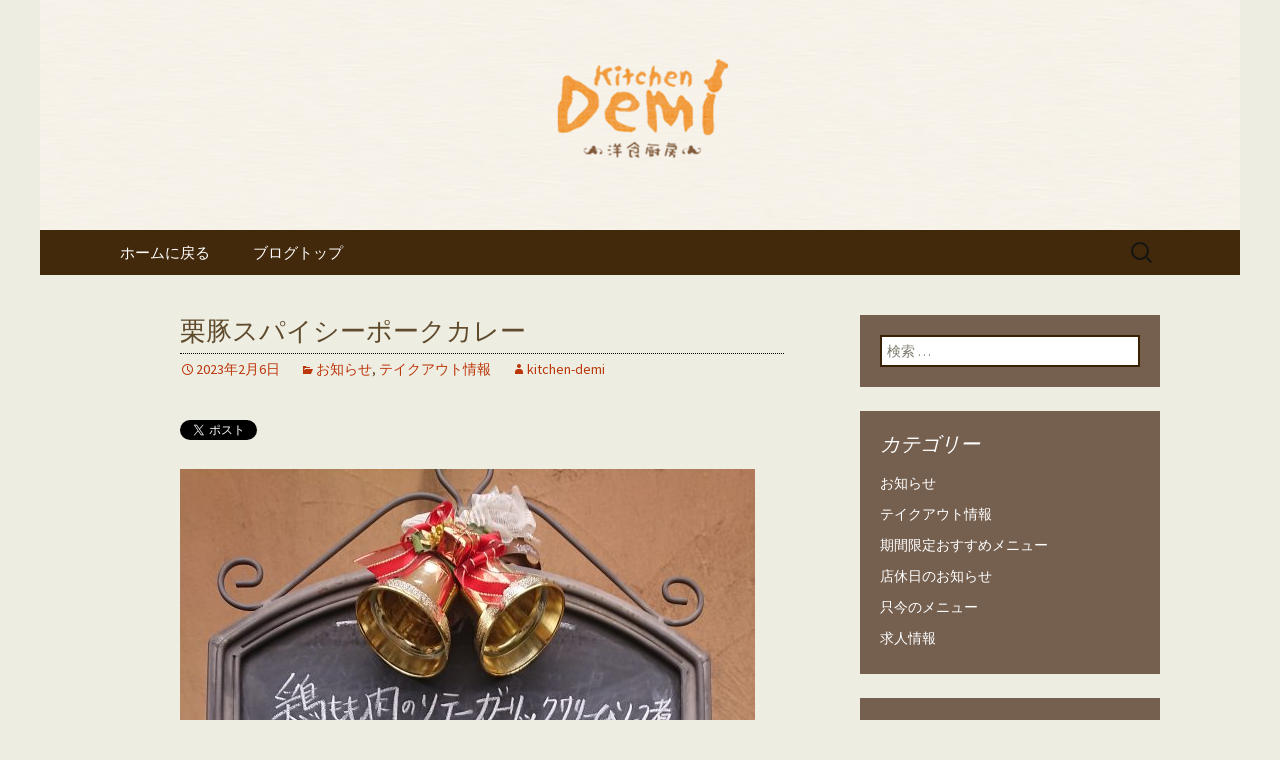

--- FILE ---
content_type: text/html; charset=UTF-8
request_url: https://www.kitchen-demi.com/fcblog/2023/02/06/%E6%A0%97%E8%B1%9A%E3%82%B9%E3%83%91%E3%82%A4%E3%82%B7%E3%83%BC%E3%83%9D%E3%83%BC%E3%82%AF%E3%82%AB%E3%83%AC%E3%83%BC/
body_size: 7101
content:
<!DOCTYPE html>
<!--[if IE 7]>
<html class="ie ie7" lang="ja"
	itemscope 
	itemtype="http://schema.org/WebSite" 
	prefix="og: http://ogp.me/ns#" >
<![endif]-->
<!--[if IE 8]>
<html class="ie ie8" lang="ja"
	itemscope 
	itemtype="http://schema.org/WebSite" 
	prefix="og: http://ogp.me/ns#" >
<![endif]-->
<!--[if !(IE 7) | !(IE 8)  ]><!-->
<html lang="ja"
	itemscope 
	itemtype="http://schema.org/WebSite" 
	prefix="og: http://ogp.me/ns#" >
<!--<![endif]-->
<head>
	<meta charset="UTF-8">
	<meta name="viewport" content="width=device-width">
	<title>栗豚スパイシーポークカレー | 豊橋で昔ながらの洋食を楽しめる「洋食厨房 キッチンDemi」の公式ブログ</title>
	<link rel="profile" href="https://gmpg.org/xfn/11">
	<link rel="pingback" href="https://www.kitchen-demi.com/fcblog/xmlrpc.php">
	<!--[if lt IE 9]>
	<script src="https://www.kitchen-demi.com/fcblog/wp-content/themes/e-connectionZ/js/html5.js"></script>
	<![endif]-->
	
<!-- All in One SEO Pack 2.3.15.3 by Michael Torbert of Semper Fi Web Design[555,614] -->
<meta name="keywords"  content="お知らせ,テイクアウト情報" />

<link rel="canonical" href="https://www.kitchen-demi.com/fcblog/2023/02/06/%e6%a0%97%e8%b1%9a%e3%82%b9%e3%83%91%e3%82%a4%e3%82%b7%e3%83%bc%e3%83%9d%e3%83%bc%e3%82%af%e3%82%ab%e3%83%ac%e3%83%bc/" />
<!-- /all in one seo pack -->
<link rel='dns-prefetch' href='//fonts.googleapis.com' />
<link rel='dns-prefetch' href='//s.w.org' />
<link rel="alternate" type="application/rss+xml" title="豊橋で昔ながらの洋食を楽しめる「洋食厨房 キッチンDemi」の公式ブログ &raquo; フィード" href="https://www.kitchen-demi.com/fcblog/feed/" />
		<script type="text/javascript">
			window._wpemojiSettings = {"baseUrl":"https:\/\/s.w.org\/images\/core\/emoji\/2.3\/72x72\/","ext":".png","svgUrl":"https:\/\/s.w.org\/images\/core\/emoji\/2.3\/svg\/","svgExt":".svg","source":{"concatemoji":"https:\/\/www.kitchen-demi.com\/fcblog\/wp-includes\/js\/wp-emoji-release.min.js?ver=4.8"}};
			!function(a,b,c){function d(a){var b,c,d,e,f=String.fromCharCode;if(!k||!k.fillText)return!1;switch(k.clearRect(0,0,j.width,j.height),k.textBaseline="top",k.font="600 32px Arial",a){case"flag":return k.fillText(f(55356,56826,55356,56819),0,0),b=j.toDataURL(),k.clearRect(0,0,j.width,j.height),k.fillText(f(55356,56826,8203,55356,56819),0,0),c=j.toDataURL(),b===c&&(k.clearRect(0,0,j.width,j.height),k.fillText(f(55356,57332,56128,56423,56128,56418,56128,56421,56128,56430,56128,56423,56128,56447),0,0),b=j.toDataURL(),k.clearRect(0,0,j.width,j.height),k.fillText(f(55356,57332,8203,56128,56423,8203,56128,56418,8203,56128,56421,8203,56128,56430,8203,56128,56423,8203,56128,56447),0,0),c=j.toDataURL(),b!==c);case"emoji4":return k.fillText(f(55358,56794,8205,9794,65039),0,0),d=j.toDataURL(),k.clearRect(0,0,j.width,j.height),k.fillText(f(55358,56794,8203,9794,65039),0,0),e=j.toDataURL(),d!==e}return!1}function e(a){var c=b.createElement("script");c.src=a,c.defer=c.type="text/javascript",b.getElementsByTagName("head")[0].appendChild(c)}var f,g,h,i,j=b.createElement("canvas"),k=j.getContext&&j.getContext("2d");for(i=Array("flag","emoji4"),c.supports={everything:!0,everythingExceptFlag:!0},h=0;h<i.length;h++)c.supports[i[h]]=d(i[h]),c.supports.everything=c.supports.everything&&c.supports[i[h]],"flag"!==i[h]&&(c.supports.everythingExceptFlag=c.supports.everythingExceptFlag&&c.supports[i[h]]);c.supports.everythingExceptFlag=c.supports.everythingExceptFlag&&!c.supports.flag,c.DOMReady=!1,c.readyCallback=function(){c.DOMReady=!0},c.supports.everything||(g=function(){c.readyCallback()},b.addEventListener?(b.addEventListener("DOMContentLoaded",g,!1),a.addEventListener("load",g,!1)):(a.attachEvent("onload",g),b.attachEvent("onreadystatechange",function(){"complete"===b.readyState&&c.readyCallback()})),f=c.source||{},f.concatemoji?e(f.concatemoji):f.wpemoji&&f.twemoji&&(e(f.twemoji),e(f.wpemoji)))}(window,document,window._wpemojiSettings);
		</script>
		<style type="text/css">
img.wp-smiley,
img.emoji {
	display: inline !important;
	border: none !important;
	box-shadow: none !important;
	height: 1em !important;
	width: 1em !important;
	margin: 0 .07em !important;
	vertical-align: -0.1em !important;
	background: none !important;
	padding: 0 !important;
}
</style>
<link rel='stylesheet' id='twentythirteen-fonts-css'  href='//fonts.googleapis.com/css?family=Source+Sans+Pro%3A300%2C400%2C700%2C300italic%2C400italic%2C700italic%7CBitter%3A400%2C700&#038;subset=latin%2Clatin-ext' type='text/css' media='all' />
<link rel='stylesheet' id='genericons-css'  href='https://www.kitchen-demi.com/fcblog/wp-content/themes/e-connectionZ/fonts/genericons.css?ver=2.09' type='text/css' media='all' />
<link rel='stylesheet' id='twentythirteen-style-css'  href='https://www.kitchen-demi.com/fcblog/wp-content/themes/e-connectionZ/style.css?ver=2013-07-18' type='text/css' media='all' />
<!--[if lt IE 9]>
<link rel='stylesheet' id='twentythirteen-ie-css'  href='https://www.kitchen-demi.com/fcblog/wp-content/themes/e-connectionZ/css/ie.css?ver=2013-07-18' type='text/css' media='all' />
<![endif]-->
<script type='text/javascript' src='https://www.kitchen-demi.com/fcblog/wp-includes/js/jquery/jquery.js?ver=1.12.4'></script>
<script type='text/javascript' src='https://www.kitchen-demi.com/fcblog/wp-includes/js/jquery/jquery-migrate.min.js?ver=1.4.1'></script>
<link rel='https://api.w.org/' href='https://www.kitchen-demi.com/fcblog/wp-json/' />
<link rel="EditURI" type="application/rsd+xml" title="RSD" href="https://www.kitchen-demi.com/fcblog/xmlrpc.php?rsd" />
<link rel="wlwmanifest" type="application/wlwmanifest+xml" href="https://www.kitchen-demi.com/fcblog/wp-includes/wlwmanifest.xml" /> 
<link rel='prev' title='2/17㈮のディナーはお休みさせて頂きます' href='https://www.kitchen-demi.com/fcblog/2023/01/23/217%e3%88%ae%e3%81%ae%e3%83%87%e3%82%a3%e3%83%8a%e3%83%bc%e3%81%af%e3%81%8a%e4%bc%91%e3%81%bf%e3%81%95%e3%81%9b%e3%81%a6%e9%a0%82%e3%81%8d%e3%81%be%e3%81%99/' />
<link rel='next' title='カキフライ今シーズンあと僅かです' href='https://www.kitchen-demi.com/fcblog/2023/02/11/%e3%82%ab%e3%82%ad%e3%83%95%e3%83%a9%e3%82%a4%e4%bb%8a%e3%82%b7%e3%83%bc%e3%82%ba%e3%83%b3%e3%81%82%e3%81%a8%e5%83%85%e3%81%8b%e3%81%a7%e3%81%99/' />
<meta name="generator" content="WordPress 4.8" />
<link rel='shortlink' href='https://www.kitchen-demi.com/fcblog/?p=1721' />
<link rel="alternate" type="application/json+oembed" href="https://www.kitchen-demi.com/fcblog/wp-json/oembed/1.0/embed?url=https%3A%2F%2Fwww.kitchen-demi.com%2Ffcblog%2F2023%2F02%2F06%2F%25e6%25a0%2597%25e8%25b1%259a%25e3%2582%25b9%25e3%2583%2591%25e3%2582%25a4%25e3%2582%25b7%25e3%2583%25bc%25e3%2583%259d%25e3%2583%25bc%25e3%2582%25af%25e3%2582%25ab%25e3%2583%25ac%25e3%2583%25bc%2F" />
<link rel="alternate" type="text/xml+oembed" href="https://www.kitchen-demi.com/fcblog/wp-json/oembed/1.0/embed?url=https%3A%2F%2Fwww.kitchen-demi.com%2Ffcblog%2F2023%2F02%2F06%2F%25e6%25a0%2597%25e8%25b1%259a%25e3%2582%25b9%25e3%2583%2591%25e3%2582%25a4%25e3%2582%25b7%25e3%2583%25bc%25e3%2583%259d%25e3%2583%25bc%25e3%2582%25af%25e3%2582%25ab%25e3%2583%25ac%25e3%2583%25bc%2F&#038;format=xml" />

		<!-- GA Google Analytics @ https://m0n.co/ga -->
		<script async src="https://www.googletagmanager.com/gtag/js?id=UA-35643954-13"></script>
		<script>
			window.dataLayer = window.dataLayer || [];
			function gtag(){dataLayer.push(arguments);}
			gtag('js', new Date());
			gtag('config', 'UA-35643954-13');
		</script>

	
<!-- BEGIN: WP Social Bookmarking Light HEAD --><script>
    (function (d, s, id) {
        var js, fjs = d.getElementsByTagName(s)[0];
        if (d.getElementById(id)) return;
        js = d.createElement(s);
        js.id = id;
        js.src = "//connect.facebook.net/ja_JP/sdk.js#xfbml=1&version=v2.7";
        fjs.parentNode.insertBefore(js, fjs);
    }(document, 'script', 'facebook-jssdk'));
</script>
<style type="text/css">.wp_social_bookmarking_light{
    border: 0 !important;
    padding: 10px 0 20px 0 !important;
    margin: 0 !important;
}
.wp_social_bookmarking_light div{
    float: left !important;
    border: 0 !important;
    padding: 0 !important;
    margin: 0 5px 0px 0 !important;
    min-height: 30px !important;
    line-height: 18px !important;
    text-indent: 0 !important;
}
.wp_social_bookmarking_light img{
    border: 0 !important;
    padding: 0;
    margin: 0;
    vertical-align: top !important;
}
.wp_social_bookmarking_light_clear{
    clear: both !important;
}
#fb-root{
    display: none;
}
.wsbl_facebook_like iframe{
    max-width: none !important;
}
.wsbl_pinterest a{
    border: 0px !important;
}
</style>
<!-- END: WP Social Bookmarking Light HEAD -->
	<style type="text/css" id="twentythirteen-header-css">
			.site-header {
			background: url(https://www.kitchen-demi.com/fcblog/wp-content/uploads/sites/1279/2018/11/cropped-header-1.png) no-repeat scroll top;
			background-size: 1600px auto;
		}
			.site-title,
		.site-description {
			position: absolute;
			clip: rect(1px 1px 1px 1px); /* IE7 */
			clip: rect(1px, 1px, 1px, 1px);
		}
		</style>
	<style type="text/css" id="custom-background-css">
body.custom-background { background-color: #edede1; }
</style>
    </head>

<body class="post-template-default single single-post postid-1721 single-format-standard custom-background sidebar">
<div class="custom_darkbrown_light ">

	<div id="page" class="hfeed site">
		<header id="masthead" class="site-header" role="banner">
			<a class="home-link" href="https://www.kitchen-demi.com/fcblog/" title="豊橋で昔ながらの洋食を楽しめる「洋食厨房 キッチンDemi」の公式ブログ" rel="home">
				<h1 class="site-title">豊橋で昔ながらの洋食を楽しめる「洋食厨房 キッチンDemi」の公式ブログ</h1>
				<h2 class="site-description">豊橋駅から車で15分の立地の「洋食厨房 キッチンDemi」で美味しい洋食を。						</h2>
			</a>

	<div id="navbar" class="navbar">
				<nav id="site-navigation" class="navigation main-navigation" role="navigation">
					<h3 class="menu-toggle">メニュー</h3>
					<a class="screen-reader-text skip-link" href="#content" title="コンテンツへ移動">コンテンツへ移動</a>
					<div class="menu-%e3%83%96%e3%83%ad%e3%82%b0%e3%83%88%e3%83%83%e3%83%97-container"><ul id="menu-%e3%83%96%e3%83%ad%e3%82%b0%e3%83%88%e3%83%83%e3%83%97" class="nav-menu"><li id="menu-item-1862" class="menu-item menu-item-type-custom menu-item-object-custom menu-item-1862"><a href="https://www.kitchen-demi.com/">ホームに戻る</a></li>
<li id="menu-item-1861" class="menu-item menu-item-type-custom menu-item-object-custom menu-item-home menu-item-1861"><a href="https://www.kitchen-demi.com/fcblog/">ブログトップ</a></li>
</ul></div>					<form role="search" method="get" class="search-form" action="https://www.kitchen-demi.com/fcblog/">
				<label>
					<span class="screen-reader-text">検索:</span>
					<input type="search" class="search-field" placeholder="検索 &hellip;" value="" name="s" />
				</label>
				<input type="submit" class="search-submit" value="検索" />
			</form>				</nav><!-- #site-navigation -->
			</div><!-- #navbar -->

		</header><!-- #masthead -->

		<div id="main" class="site-main">

	<div id="primary" class="content-area">
		<div id="content" class="site-content" role="main">

						
				
<article id="post-1721" class="post-1721 post type-post status-publish format-standard hentry category-news category-takeout">
	<header class="entry-header">
		
				<h1 class="entry-title">栗豚スパイシーポークカレー</h1>
		
		<div class="entry-meta">
			<span class="date"><a href="https://www.kitchen-demi.com/fcblog/2023/02/06/%e6%a0%97%e8%b1%9a%e3%82%b9%e3%83%91%e3%82%a4%e3%82%b7%e3%83%bc%e3%83%9d%e3%83%bc%e3%82%af%e3%82%ab%e3%83%ac%e3%83%bc/" title="栗豚スパイシーポークカレー へのパーマリンク" rel="bookmark"><time class="entry-date date updated" datetime="2023-02-06T21:40:56+00:00">2023年2月6日</time></a></span><span class="categories-links"><a href="https://www.kitchen-demi.com/fcblog/category/news/" rel="category tag">お知らせ</a>, <a href="https://www.kitchen-demi.com/fcblog/category/takeout/" rel="category tag">テイクアウト情報</a></span><span class="author vcard"><a class="url fn n" href="https://www.kitchen-demi.com/fcblog/author/kitchen-demi/" title="kitchen-demi の投稿をすべて表示" rel="author">kitchen-demi</a></span>					</div><!-- .entry-meta -->
	</header><!-- .entry-header -->

		<div class="entry-content">
		<div class='wp_social_bookmarking_light'>        <div class="wsbl_twitter"><a href="https://twitter.com/share" class="twitter-share-button" data-url="https://www.kitchen-demi.com/fcblog/2023/02/06/%e6%a0%97%e8%b1%9a%e3%82%b9%e3%83%91%e3%82%a4%e3%82%b7%e3%83%bc%e3%83%9d%e3%83%bc%e3%82%af%e3%82%ab%e3%83%ac%e3%83%bc/" data-text="栗豚スパイシーポークカレー" data-lang="ja">Tweet</a></div>        <div class="wsbl_facebook_like"><div id="fb-root"></div><fb:like href="https://www.kitchen-demi.com/fcblog/2023/02/06/%e6%a0%97%e8%b1%9a%e3%82%b9%e3%83%91%e3%82%a4%e3%82%b7%e3%83%bc%e3%83%9d%e3%83%bc%e3%82%af%e3%82%ab%e3%83%ac%e3%83%bc/" layout="button_count" action="like" width="100" share="false" show_faces="false" ></fb:like></div>        <div class="wsbl_facebook_share"><div id="fb-root"></div><fb:share-button href="https://www.kitchen-demi.com/fcblog/2023/02/06/%e6%a0%97%e8%b1%9a%e3%82%b9%e3%83%91%e3%82%a4%e3%82%b7%e3%83%bc%e3%83%9d%e3%83%bc%e3%82%af%e3%82%ab%e3%83%ac%e3%83%bc/" type="button_count" ></fb:share-button></div></div>
<br class='wp_social_bookmarking_light_clear' />
<p><img src="https://www.kitchen-demi.com/fcblog/wp-content/uploads/sites/1279/2022/12/DSC_2171-575x1024.jpg" alt="" width="575" height="1024" class="alignnone size-large wp-image-1680" srcset="https://www.kitchen-demi.com/fcblog/wp-content/uploads/sites/1279/2022/12/DSC_2171-575x1024.jpg 575w, https://www.kitchen-demi.com/fcblog/wp-content/uploads/sites/1279/2022/12/DSC_2171-168x300.jpg 168w, https://www.kitchen-demi.com/fcblog/wp-content/uploads/sites/1279/2022/12/DSC_2171-768x1369.jpg 768w" sizes="(max-width: 575px) 100vw, 575px" /></p>
<p>只今の期間限定メニューはこちら</p>
<p>家庭ではつくれない本格カレーシリーズ<br />
今回は<br />
栗豚のごろっとお肉のスパイシーポークカレーです。<br />
カレーのルーのみ今回もテイクアウトOKです。</p>
<p>その他<br />
カキフライ&amp;白身魚のフリット<br />
牡蠣のグラタン<br />
チキンソテービネガーソース<br />
チキンのハーブグリル&amp;栗豚のディアブル風カツレツ</p>
<p>等です。</p>
			</div><!-- .entry-content -->
	
	<footer class="entry-meta">
		
			</footer><!-- .entry-meta -->
</article><!-- #post -->
					<nav class="navigation post-navigation" role="navigation">
		<h1 class="screen-reader-text">投稿ナビゲーション</h1>
		<div class="nav-links">

			<a href="https://www.kitchen-demi.com/fcblog/2023/01/23/217%e3%88%ae%e3%81%ae%e3%83%87%e3%82%a3%e3%83%8a%e3%83%bc%e3%81%af%e3%81%8a%e4%bc%91%e3%81%bf%e3%81%95%e3%81%9b%e3%81%a6%e9%a0%82%e3%81%8d%e3%81%be%e3%81%99/" rel="prev"><span class="meta-nav">&larr;</span> 2/17㈮のディナーはお休みさせて頂きます</a>			<a href="https://www.kitchen-demi.com/fcblog/2023/02/11/%e3%82%ab%e3%82%ad%e3%83%95%e3%83%a9%e3%82%a4%e4%bb%8a%e3%82%b7%e3%83%bc%e3%82%ba%e3%83%b3%e3%81%82%e3%81%a8%e5%83%85%e3%81%8b%e3%81%a7%e3%81%99/" rel="next">カキフライ今シーズンあと僅かです <span class="meta-nav">&rarr;</span></a>
		</div><!-- .nav-links -->
	</nav><!-- .navigation -->
					
			
		</div><!-- #content -->
	</div><!-- #primary -->

	<div id="tertiary" class="sidebar-container" role="complementary">
		<div class="sidebar-inner">
			<div class="widget-area">
				<aside id="search-2" class="widget widget_search"><form role="search" method="get" class="search-form" action="https://www.kitchen-demi.com/fcblog/">
				<label>
					<span class="screen-reader-text">検索:</span>
					<input type="search" class="search-field" placeholder="検索 &hellip;" value="" name="s" />
				</label>
				<input type="submit" class="search-submit" value="検索" />
			</form></aside><aside id="categories-2" class="widget widget_categories"><h3 class="widget-title">カテゴリー</h3>		<ul>
	<li class="cat-item cat-item-1"><a href="https://www.kitchen-demi.com/fcblog/category/news/" >お知らせ</a>
</li>
	<li class="cat-item cat-item-8"><a href="https://www.kitchen-demi.com/fcblog/category/takeout/" >テイクアウト情報</a>
</li>
	<li class="cat-item cat-item-6"><a href="https://www.kitchen-demi.com/fcblog/category/osusume/" >期間限定おすすめメニュー</a>
</li>
	<li class="cat-item cat-item-7"><a href="https://www.kitchen-demi.com/fcblog/category/kyujitu/" title="店休日のお知らせ">店休日のお知らせ</a>
</li>
	<li class="cat-item cat-item-11"><a href="https://www.kitchen-demi.com/fcblog/category/menu/" >只今のメニュー</a>
</li>
	<li class="cat-item cat-item-10"><a href="https://www.kitchen-demi.com/fcblog/category/recruit/" >求人情報</a>
</li>
		</ul>
</aside><aside id="calendar-2" class="widget widget_calendar"><div id="calendar_wrap" class="calendar_wrap"><table id="wp-calendar">
	<caption>2023年2月</caption>
	<thead>
	<tr>
		<th scope="col" title="月曜日">月</th>
		<th scope="col" title="火曜日">火</th>
		<th scope="col" title="水曜日">水</th>
		<th scope="col" title="木曜日">木</th>
		<th scope="col" title="金曜日">金</th>
		<th scope="col" title="土曜日">土</th>
		<th scope="col" title="日曜日">日</th>
	</tr>
	</thead>

	<tfoot>
	<tr>
		<td colspan="3" id="prev"><a href="https://www.kitchen-demi.com/fcblog/2023/01/">&laquo; 1月</a></td>
		<td class="pad">&nbsp;</td>
		<td colspan="3" id="next"><a href="https://www.kitchen-demi.com/fcblog/2023/03/">3月 &raquo;</a></td>
	</tr>
	</tfoot>

	<tbody>
	<tr>
		<td colspan="2" class="pad">&nbsp;</td><td>1</td><td>2</td><td>3</td><td>4</td><td>5</td>
	</tr>
	<tr>
		<td><a href="https://www.kitchen-demi.com/fcblog/2023/02/06/" aria-label="2023年2月6日 に投稿を公開">6</a></td><td>7</td><td>8</td><td>9</td><td>10</td><td><a href="https://www.kitchen-demi.com/fcblog/2023/02/11/" aria-label="2023年2月11日 に投稿を公開">11</a></td><td>12</td>
	</tr>
	<tr>
		<td>13</td><td>14</td><td>15</td><td>16</td><td>17</td><td>18</td><td>19</td>
	</tr>
	<tr>
		<td><a href="https://www.kitchen-demi.com/fcblog/2023/02/20/" aria-label="2023年2月20日 に投稿を公開">20</a></td><td><a href="https://www.kitchen-demi.com/fcblog/2023/02/21/" aria-label="2023年2月21日 に投稿を公開">21</a></td><td>22</td><td>23</td><td>24</td><td>25</td><td>26</td>
	</tr>
	<tr>
		<td>27</td><td>28</td>
		<td class="pad" colspan="5">&nbsp;</td>
	</tr>
	</tbody>
	</table></div></aside>		<aside id="recent-posts-3" class="widget widget_recent_entries">		<h3 class="widget-title">最近の投稿</h3>		<ul>
					<li>
				<a href="https://www.kitchen-demi.com/fcblog/2026/01/20/%e6%b5%b7%e3%81%ae%e5%b9%b8%e3%81%8b%e3%81%8d%e3%81%a8%e6%b5%b7%e8%80%81%e3%81%a8%e3%83%9a%e3%83%b3%e3%83%8d%e3%81%ae%e6%bf%83%e5%8e%9a%e8%b4%85%e6%b2%a2%e3%82%b0%e3%83%a9%e3%82%bf%e3%83%b3/">海の幸かきと海老とペンネの濃厚贅沢グラタン</a>
						</li>
					<li>
				<a href="https://www.kitchen-demi.com/fcblog/2026/01/09/%e5%8f%aa%e4%bb%8a%e3%81%ae%e3%83%a1%e3%83%8b%e3%83%a5%e3%83%bc-35/">只今のメニュー</a>
						</li>
					<li>
				<a href="https://www.kitchen-demi.com/fcblog/2026/01/08/%e5%8f%aa%e4%bb%8a%e3%81%ae%e3%83%a1%e3%83%8b%e3%83%a5%e3%83%bc-34/">只今のメニュー</a>
						</li>
					<li>
				<a href="https://www.kitchen-demi.com/fcblog/2026/01/06/%e6%9c%ac%e6%97%a516%e7%81%ab%e6%9b%9c%e6%97%a5%e3%82%88%e3%82%8a%e9%80%9a%e5%b8%b8%e5%96%b6%e6%a5%ad%e3%81%a7%e3%81%99/">本日1/6火曜日より通常営業です</a>
						</li>
					<li>
				<a href="https://www.kitchen-demi.com/fcblog/2025/12/30/1230%e3%83%87%e3%82%a3%e3%83%8a%e3%83%bc%e3%81%be%e3%81%a7%e5%96%b6%e6%a5%ad%e3%81%84%e3%81%9f%e3%81%97%e3%81%be%e3%81%99%e3%80%82/">12/30ディナーまで営業いたします。</a>
						</li>
				</ul>
		</aside>		<aside id="archives-3" class="widget widget_archive"><h3 class="widget-title">アーカイブ</h3>		<ul>
			<li><a href='https://www.kitchen-demi.com/fcblog/2026/01/'>2026年1月</a></li>
	<li><a href='https://www.kitchen-demi.com/fcblog/2025/12/'>2025年12月</a></li>
	<li><a href='https://www.kitchen-demi.com/fcblog/2025/11/'>2025年11月</a></li>
	<li><a href='https://www.kitchen-demi.com/fcblog/2025/10/'>2025年10月</a></li>
	<li><a href='https://www.kitchen-demi.com/fcblog/2025/09/'>2025年9月</a></li>
	<li><a href='https://www.kitchen-demi.com/fcblog/2025/08/'>2025年8月</a></li>
	<li><a href='https://www.kitchen-demi.com/fcblog/2025/07/'>2025年7月</a></li>
	<li><a href='https://www.kitchen-demi.com/fcblog/2025/06/'>2025年6月</a></li>
	<li><a href='https://www.kitchen-demi.com/fcblog/2025/05/'>2025年5月</a></li>
	<li><a href='https://www.kitchen-demi.com/fcblog/2025/04/'>2025年4月</a></li>
	<li><a href='https://www.kitchen-demi.com/fcblog/2025/03/'>2025年3月</a></li>
	<li><a href='https://www.kitchen-demi.com/fcblog/2025/02/'>2025年2月</a></li>
	<li><a href='https://www.kitchen-demi.com/fcblog/2025/01/'>2025年1月</a></li>
	<li><a href='https://www.kitchen-demi.com/fcblog/2024/12/'>2024年12月</a></li>
	<li><a href='https://www.kitchen-demi.com/fcblog/2024/11/'>2024年11月</a></li>
	<li><a href='https://www.kitchen-demi.com/fcblog/2024/10/'>2024年10月</a></li>
	<li><a href='https://www.kitchen-demi.com/fcblog/2024/09/'>2024年9月</a></li>
	<li><a href='https://www.kitchen-demi.com/fcblog/2024/08/'>2024年8月</a></li>
	<li><a href='https://www.kitchen-demi.com/fcblog/2024/07/'>2024年7月</a></li>
	<li><a href='https://www.kitchen-demi.com/fcblog/2024/06/'>2024年6月</a></li>
	<li><a href='https://www.kitchen-demi.com/fcblog/2024/05/'>2024年5月</a></li>
	<li><a href='https://www.kitchen-demi.com/fcblog/2024/04/'>2024年4月</a></li>
	<li><a href='https://www.kitchen-demi.com/fcblog/2024/03/'>2024年3月</a></li>
	<li><a href='https://www.kitchen-demi.com/fcblog/2024/01/'>2024年1月</a></li>
	<li><a href='https://www.kitchen-demi.com/fcblog/2023/12/'>2023年12月</a></li>
	<li><a href='https://www.kitchen-demi.com/fcblog/2023/11/'>2023年11月</a></li>
	<li><a href='https://www.kitchen-demi.com/fcblog/2023/10/'>2023年10月</a></li>
	<li><a href='https://www.kitchen-demi.com/fcblog/2023/09/'>2023年9月</a></li>
	<li><a href='https://www.kitchen-demi.com/fcblog/2023/08/'>2023年8月</a></li>
	<li><a href='https://www.kitchen-demi.com/fcblog/2023/07/'>2023年7月</a></li>
	<li><a href='https://www.kitchen-demi.com/fcblog/2023/06/'>2023年6月</a></li>
	<li><a href='https://www.kitchen-demi.com/fcblog/2023/05/'>2023年5月</a></li>
	<li><a href='https://www.kitchen-demi.com/fcblog/2023/04/'>2023年4月</a></li>
	<li><a href='https://www.kitchen-demi.com/fcblog/2023/03/'>2023年3月</a></li>
	<li><a href='https://www.kitchen-demi.com/fcblog/2023/02/'>2023年2月</a></li>
	<li><a href='https://www.kitchen-demi.com/fcblog/2023/01/'>2023年1月</a></li>
	<li><a href='https://www.kitchen-demi.com/fcblog/2022/12/'>2022年12月</a></li>
	<li><a href='https://www.kitchen-demi.com/fcblog/2022/11/'>2022年11月</a></li>
	<li><a href='https://www.kitchen-demi.com/fcblog/2022/10/'>2022年10月</a></li>
	<li><a href='https://www.kitchen-demi.com/fcblog/2022/09/'>2022年9月</a></li>
	<li><a href='https://www.kitchen-demi.com/fcblog/2022/08/'>2022年8月</a></li>
	<li><a href='https://www.kitchen-demi.com/fcblog/2022/07/'>2022年7月</a></li>
	<li><a href='https://www.kitchen-demi.com/fcblog/2022/06/'>2022年6月</a></li>
	<li><a href='https://www.kitchen-demi.com/fcblog/2022/05/'>2022年5月</a></li>
	<li><a href='https://www.kitchen-demi.com/fcblog/2022/04/'>2022年4月</a></li>
	<li><a href='https://www.kitchen-demi.com/fcblog/2022/03/'>2022年3月</a></li>
	<li><a href='https://www.kitchen-demi.com/fcblog/2022/02/'>2022年2月</a></li>
	<li><a href='https://www.kitchen-demi.com/fcblog/2022/01/'>2022年1月</a></li>
	<li><a href='https://www.kitchen-demi.com/fcblog/2021/12/'>2021年12月</a></li>
	<li><a href='https://www.kitchen-demi.com/fcblog/2021/11/'>2021年11月</a></li>
	<li><a href='https://www.kitchen-demi.com/fcblog/2021/10/'>2021年10月</a></li>
	<li><a href='https://www.kitchen-demi.com/fcblog/2021/09/'>2021年9月</a></li>
	<li><a href='https://www.kitchen-demi.com/fcblog/2021/08/'>2021年8月</a></li>
	<li><a href='https://www.kitchen-demi.com/fcblog/2021/07/'>2021年7月</a></li>
	<li><a href='https://www.kitchen-demi.com/fcblog/2021/06/'>2021年6月</a></li>
	<li><a href='https://www.kitchen-demi.com/fcblog/2021/05/'>2021年5月</a></li>
	<li><a href='https://www.kitchen-demi.com/fcblog/2021/04/'>2021年4月</a></li>
	<li><a href='https://www.kitchen-demi.com/fcblog/2021/03/'>2021年3月</a></li>
	<li><a href='https://www.kitchen-demi.com/fcblog/2021/02/'>2021年2月</a></li>
	<li><a href='https://www.kitchen-demi.com/fcblog/2021/01/'>2021年1月</a></li>
	<li><a href='https://www.kitchen-demi.com/fcblog/2020/12/'>2020年12月</a></li>
	<li><a href='https://www.kitchen-demi.com/fcblog/2020/11/'>2020年11月</a></li>
	<li><a href='https://www.kitchen-demi.com/fcblog/2020/10/'>2020年10月</a></li>
	<li><a href='https://www.kitchen-demi.com/fcblog/2020/09/'>2020年9月</a></li>
	<li><a href='https://www.kitchen-demi.com/fcblog/2020/08/'>2020年8月</a></li>
	<li><a href='https://www.kitchen-demi.com/fcblog/2020/06/'>2020年6月</a></li>
	<li><a href='https://www.kitchen-demi.com/fcblog/2020/05/'>2020年5月</a></li>
	<li><a href='https://www.kitchen-demi.com/fcblog/2020/04/'>2020年4月</a></li>
	<li><a href='https://www.kitchen-demi.com/fcblog/2020/03/'>2020年3月</a></li>
	<li><a href='https://www.kitchen-demi.com/fcblog/2020/02/'>2020年2月</a></li>
	<li><a href='https://www.kitchen-demi.com/fcblog/2020/01/'>2020年1月</a></li>
	<li><a href='https://www.kitchen-demi.com/fcblog/2019/12/'>2019年12月</a></li>
	<li><a href='https://www.kitchen-demi.com/fcblog/2019/11/'>2019年11月</a></li>
	<li><a href='https://www.kitchen-demi.com/fcblog/2019/10/'>2019年10月</a></li>
	<li><a href='https://www.kitchen-demi.com/fcblog/2019/09/'>2019年9月</a></li>
	<li><a href='https://www.kitchen-demi.com/fcblog/2019/08/'>2019年8月</a></li>
	<li><a href='https://www.kitchen-demi.com/fcblog/2019/07/'>2019年7月</a></li>
	<li><a href='https://www.kitchen-demi.com/fcblog/2019/06/'>2019年6月</a></li>
	<li><a href='https://www.kitchen-demi.com/fcblog/2019/05/'>2019年5月</a></li>
	<li><a href='https://www.kitchen-demi.com/fcblog/2019/04/'>2019年4月</a></li>
	<li><a href='https://www.kitchen-demi.com/fcblog/2019/03/'>2019年3月</a></li>
	<li><a href='https://www.kitchen-demi.com/fcblog/2019/02/'>2019年2月</a></li>
	<li><a href='https://www.kitchen-demi.com/fcblog/2019/01/'>2019年1月</a></li>
	<li><a href='https://www.kitchen-demi.com/fcblog/2018/12/'>2018年12月</a></li>
	<li><a href='https://www.kitchen-demi.com/fcblog/2018/11/'>2018年11月</a></li>
		</ul>
		</aside>			</div><!-- .widget-area -->
		</div><!-- .sidebar-inner -->
	</div><!-- #tertiary -->

		</div><!-- #main -->
		<footer id="colophon" class="site-footer" role="contentinfo">
			
			<div class="site-info">

Copyright (C) <a href="https://www.kitchen-demi.com/fcblog" title="豊橋で昔ながらの洋食を楽しめる「洋食厨房 キッチンDemi」の公式ブログ">豊橋で昔ながらの洋食を楽しめる「洋食厨房 キッチンDemi」の公式ブログ</a>. All Rights Reserved.
			</div><!-- .site-info -->
		</footer><!-- #colophon -->
	</div><!-- #page -->
    
   

	
<!-- BEGIN: WP Social Bookmarking Light FOOTER -->    <script>!function(d,s,id){var js,fjs=d.getElementsByTagName(s)[0],p=/^http:/.test(d.location)?'http':'https';if(!d.getElementById(id)){js=d.createElement(s);js.id=id;js.src=p+'://platform.twitter.com/widgets.js';fjs.parentNode.insertBefore(js,fjs);}}(document, 'script', 'twitter-wjs');</script><!-- END: WP Social Bookmarking Light FOOTER -->
<script type='text/javascript' src='https://www.kitchen-demi.com/fcblog/wp-content/themes/e-connectionZ/js/functions.js?ver=2013-07-18'></script>
<script type='text/javascript' src='https://www.kitchen-demi.com/fcblog/wp-includes/js/wp-embed.min.js?ver=4.8'></script>
    
    
     </div>
<script defer src="https://static.cloudflareinsights.com/beacon.min.js/vcd15cbe7772f49c399c6a5babf22c1241717689176015" integrity="sha512-ZpsOmlRQV6y907TI0dKBHq9Md29nnaEIPlkf84rnaERnq6zvWvPUqr2ft8M1aS28oN72PdrCzSjY4U6VaAw1EQ==" data-cf-beacon='{"version":"2024.11.0","token":"f33b85325bd8499692224199371e9bcf","r":1,"server_timing":{"name":{"cfCacheStatus":true,"cfEdge":true,"cfExtPri":true,"cfL4":true,"cfOrigin":true,"cfSpeedBrain":true},"location_startswith":null}}' crossorigin="anonymous"></script>
</body>
</html>